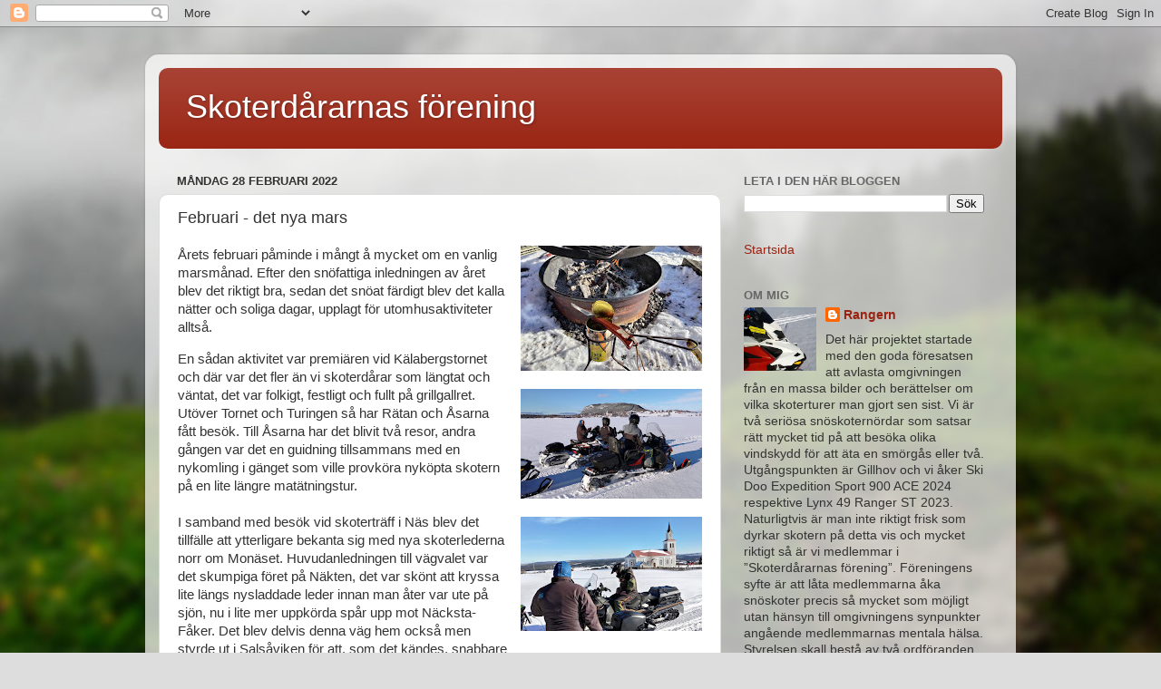

--- FILE ---
content_type: text/html; charset=UTF-8
request_url: https://skoterdararna.blogspot.com/2022/02/februari-2022.html
body_size: 13987
content:
<!DOCTYPE html>
<html class='v2' dir='ltr' lang='sv'>
<head>
<link href='https://www.blogger.com/static/v1/widgets/335934321-css_bundle_v2.css' rel='stylesheet' type='text/css'/>
<meta content='width=1100' name='viewport'/>
<meta content='text/html; charset=UTF-8' http-equiv='Content-Type'/>
<meta content='blogger' name='generator'/>
<link href='https://skoterdararna.blogspot.com/favicon.ico' rel='icon' type='image/x-icon'/>
<link href='http://skoterdararna.blogspot.com/2022/02/februari-2022.html' rel='canonical'/>
<link rel="alternate" type="application/atom+xml" title="Skoterdårarnas förening - Atom" href="https://skoterdararna.blogspot.com/feeds/posts/default" />
<link rel="alternate" type="application/rss+xml" title="Skoterdårarnas förening - RSS" href="https://skoterdararna.blogspot.com/feeds/posts/default?alt=rss" />
<link rel="service.post" type="application/atom+xml" title="Skoterdårarnas förening - Atom" href="https://www.blogger.com/feeds/889537925311135225/posts/default" />

<link rel="alternate" type="application/atom+xml" title="Skoterdårarnas förening - Atom" href="https://skoterdararna.blogspot.com/feeds/8959126962332254555/comments/default" />
<!--Can't find substitution for tag [blog.ieCssRetrofitLinks]-->
<link href='https://blogger.googleusercontent.com/img/a/AVvXsEgplqPFGmuMG4ITn92s9g0PhW-RGaMNYiKY2w6JR7AKFdfgCpJKqNtFavWOh-o5OvixdnJnsjulOmqRbcN95Jm2dFYsuehan71xdkkppZUARkfcIt6Ls91kVNzVeU8dLxJa4lEgMIYlqBYXDeG0O_9aWdl58YOCq0HaVY2vw7-FzgRE7WtDXN6irxx5tQ=w200-h138' rel='image_src'/>
<meta content='http://skoterdararna.blogspot.com/2022/02/februari-2022.html' property='og:url'/>
<meta content='Februari - det nya mars' property='og:title'/>
<meta content='Årets februari påminde i mångt å mycket om en vanlig marsmånad. Efter den snöfattiga inledningen av året blev det riktigt bra, sedan det snö...' property='og:description'/>
<meta content='https://blogger.googleusercontent.com/img/a/AVvXsEgplqPFGmuMG4ITn92s9g0PhW-RGaMNYiKY2w6JR7AKFdfgCpJKqNtFavWOh-o5OvixdnJnsjulOmqRbcN95Jm2dFYsuehan71xdkkppZUARkfcIt6Ls91kVNzVeU8dLxJa4lEgMIYlqBYXDeG0O_9aWdl58YOCq0HaVY2vw7-FzgRE7WtDXN6irxx5tQ=w1200-h630-p-k-no-nu' property='og:image'/>
<title>Skoterdårarnas förening: Februari - det nya mars</title>
<style id='page-skin-1' type='text/css'><!--
/*-----------------------------------------------
Blogger Template Style
Name:     Picture Window
Designer: Blogger
URL:      www.blogger.com
----------------------------------------------- */
/* Content
----------------------------------------------- */
body {
font: normal normal 15px Arial, Tahoma, Helvetica, FreeSans, sans-serif;
color: #333333;
background: #dddddd url(//themes.googleusercontent.com/image?id=1fupio4xM9eVxyr-k5QC5RiCJlYR35r9dXsp63RKsKt64v33poi2MvnjkX_1MULBY8BsT) repeat-x fixed bottom center;
}
html body .region-inner {
min-width: 0;
max-width: 100%;
width: auto;
}
.content-outer {
font-size: 90%;
}
a:link {
text-decoration:none;
color: #992211;
}
a:visited {
text-decoration:none;
color: #771100;
}
a:hover {
text-decoration:underline;
color: #cc4411;
}
.content-outer {
background: transparent url(https://resources.blogblog.com/blogblog/data/1kt/transparent/white80.png) repeat scroll top left;
-moz-border-radius: 15px;
-webkit-border-radius: 15px;
-goog-ms-border-radius: 15px;
border-radius: 15px;
-moz-box-shadow: 0 0 3px rgba(0, 0, 0, .15);
-webkit-box-shadow: 0 0 3px rgba(0, 0, 0, .15);
-goog-ms-box-shadow: 0 0 3px rgba(0, 0, 0, .15);
box-shadow: 0 0 3px rgba(0, 0, 0, .15);
margin: 30px auto;
}
.content-inner {
padding: 15px;
}
/* Header
----------------------------------------------- */
.header-outer {
background: #992211 url(https://resources.blogblog.com/blogblog/data/1kt/transparent/header_gradient_shade.png) repeat-x scroll top left;
_background-image: none;
color: #ffffff;
-moz-border-radius: 10px;
-webkit-border-radius: 10px;
-goog-ms-border-radius: 10px;
border-radius: 10px;
}
.Header img, .Header #header-inner {
-moz-border-radius: 10px;
-webkit-border-radius: 10px;
-goog-ms-border-radius: 10px;
border-radius: 10px;
}
.header-inner .Header .titlewrapper,
.header-inner .Header .descriptionwrapper {
padding-left: 30px;
padding-right: 30px;
}
.Header h1 {
font: normal normal 36px Arial, Tahoma, Helvetica, FreeSans, sans-serif;
text-shadow: 1px 1px 3px rgba(0, 0, 0, 0.3);
}
.Header h1 a {
color: #ffffff;
}
.Header .description {
font-size: 130%;
}
/* Tabs
----------------------------------------------- */
.tabs-inner {
margin: .5em 0 0;
padding: 0;
}
.tabs-inner .section {
margin: 0;
}
.tabs-inner .widget ul {
padding: 0;
background: #f5f5f5 url(https://resources.blogblog.com/blogblog/data/1kt/transparent/tabs_gradient_shade.png) repeat scroll bottom;
-moz-border-radius: 10px;
-webkit-border-radius: 10px;
-goog-ms-border-radius: 10px;
border-radius: 10px;
}
.tabs-inner .widget li {
border: none;
}
.tabs-inner .widget li a {
display: inline-block;
padding: .5em 1em;
margin-right: 0;
color: #992211;
font: normal normal 15px Arial, Tahoma, Helvetica, FreeSans, sans-serif;
-moz-border-radius: 0 0 0 0;
-webkit-border-top-left-radius: 0;
-webkit-border-top-right-radius: 0;
-goog-ms-border-radius: 0 0 0 0;
border-radius: 0 0 0 0;
background: transparent none no-repeat scroll top left;
border-right: 1px solid #cccccc;
}
.tabs-inner .widget li:first-child a {
padding-left: 1.25em;
-moz-border-radius-topleft: 10px;
-moz-border-radius-bottomleft: 10px;
-webkit-border-top-left-radius: 10px;
-webkit-border-bottom-left-radius: 10px;
-goog-ms-border-top-left-radius: 10px;
-goog-ms-border-bottom-left-radius: 10px;
border-top-left-radius: 10px;
border-bottom-left-radius: 10px;
}
.tabs-inner .widget li.selected a,
.tabs-inner .widget li a:hover {
position: relative;
z-index: 1;
background: #ffffff url(https://resources.blogblog.com/blogblog/data/1kt/transparent/tabs_gradient_shade.png) repeat scroll bottom;
color: #000000;
-moz-box-shadow: 0 0 0 rgba(0, 0, 0, .15);
-webkit-box-shadow: 0 0 0 rgba(0, 0, 0, .15);
-goog-ms-box-shadow: 0 0 0 rgba(0, 0, 0, .15);
box-shadow: 0 0 0 rgba(0, 0, 0, .15);
}
/* Headings
----------------------------------------------- */
h2 {
font: bold normal 13px Arial, Tahoma, Helvetica, FreeSans, sans-serif;
text-transform: uppercase;
color: #666666;
margin: .5em 0;
}
/* Main
----------------------------------------------- */
.main-outer {
background: transparent none repeat scroll top center;
-moz-border-radius: 0 0 0 0;
-webkit-border-top-left-radius: 0;
-webkit-border-top-right-radius: 0;
-webkit-border-bottom-left-radius: 0;
-webkit-border-bottom-right-radius: 0;
-goog-ms-border-radius: 0 0 0 0;
border-radius: 0 0 0 0;
-moz-box-shadow: 0 0 0 rgba(0, 0, 0, .15);
-webkit-box-shadow: 0 0 0 rgba(0, 0, 0, .15);
-goog-ms-box-shadow: 0 0 0 rgba(0, 0, 0, .15);
box-shadow: 0 0 0 rgba(0, 0, 0, .15);
}
.main-inner {
padding: 15px 5px 20px;
}
.main-inner .column-center-inner {
padding: 0 0;
}
.main-inner .column-left-inner {
padding-left: 0;
}
.main-inner .column-right-inner {
padding-right: 0;
}
/* Posts
----------------------------------------------- */
h3.post-title {
margin: 0;
font: normal normal 18px Arial, Tahoma, Helvetica, FreeSans, sans-serif;
}
.comments h4 {
margin: 1em 0 0;
font: normal normal 18px Arial, Tahoma, Helvetica, FreeSans, sans-serif;
}
.date-header span {
color: #333333;
}
.post-outer {
background-color: #ffffff;
border: solid 1px #dddddd;
-moz-border-radius: 10px;
-webkit-border-radius: 10px;
border-radius: 10px;
-goog-ms-border-radius: 10px;
padding: 15px 20px;
margin: 0 -20px 20px;
}
.post-body {
line-height: 1.4;
font-size: 110%;
position: relative;
}
.post-header {
margin: 0 0 1.5em;
color: #999999;
line-height: 1.6;
}
.post-footer {
margin: .5em 0 0;
color: #999999;
line-height: 1.6;
}
#blog-pager {
font-size: 140%
}
#comments .comment-author {
padding-top: 1.5em;
border-top: dashed 1px #ccc;
border-top: dashed 1px rgba(128, 128, 128, .5);
background-position: 0 1.5em;
}
#comments .comment-author:first-child {
padding-top: 0;
border-top: none;
}
.avatar-image-container {
margin: .2em 0 0;
}
/* Comments
----------------------------------------------- */
.comments .comments-content .icon.blog-author {
background-repeat: no-repeat;
background-image: url([data-uri]);
}
.comments .comments-content .loadmore a {
border-top: 1px solid #cc4411;
border-bottom: 1px solid #cc4411;
}
.comments .continue {
border-top: 2px solid #cc4411;
}
/* Widgets
----------------------------------------------- */
.widget ul, .widget #ArchiveList ul.flat {
padding: 0;
list-style: none;
}
.widget ul li, .widget #ArchiveList ul.flat li {
border-top: dashed 1px #ccc;
border-top: dashed 1px rgba(128, 128, 128, .5);
}
.widget ul li:first-child, .widget #ArchiveList ul.flat li:first-child {
border-top: none;
}
.widget .post-body ul {
list-style: disc;
}
.widget .post-body ul li {
border: none;
}
/* Footer
----------------------------------------------- */
.footer-outer {
color:#eeeeee;
background: transparent url(https://resources.blogblog.com/blogblog/data/1kt/transparent/black50.png) repeat scroll top left;
-moz-border-radius: 10px 10px 10px 10px;
-webkit-border-top-left-radius: 10px;
-webkit-border-top-right-radius: 10px;
-webkit-border-bottom-left-radius: 10px;
-webkit-border-bottom-right-radius: 10px;
-goog-ms-border-radius: 10px 10px 10px 10px;
border-radius: 10px 10px 10px 10px;
-moz-box-shadow: 0 0 0 rgba(0, 0, 0, .15);
-webkit-box-shadow: 0 0 0 rgba(0, 0, 0, .15);
-goog-ms-box-shadow: 0 0 0 rgba(0, 0, 0, .15);
box-shadow: 0 0 0 rgba(0, 0, 0, .15);
}
.footer-inner {
padding: 10px 5px 20px;
}
.footer-outer a {
color: #ffffdd;
}
.footer-outer a:visited {
color: #cccc99;
}
.footer-outer a:hover {
color: #ffffff;
}
.footer-outer .widget h2 {
color: #bbbbbb;
}
/* Mobile
----------------------------------------------- */
html body.mobile {
height: auto;
}
html body.mobile {
min-height: 480px;
background-size: 100% auto;
}
.mobile .body-fauxcolumn-outer {
background: transparent none repeat scroll top left;
}
html .mobile .mobile-date-outer, html .mobile .blog-pager {
border-bottom: none;
background: transparent none repeat scroll top center;
margin-bottom: 10px;
}
.mobile .date-outer {
background: transparent none repeat scroll top center;
}
.mobile .header-outer, .mobile .main-outer,
.mobile .post-outer, .mobile .footer-outer {
-moz-border-radius: 0;
-webkit-border-radius: 0;
-goog-ms-border-radius: 0;
border-radius: 0;
}
.mobile .content-outer,
.mobile .main-outer,
.mobile .post-outer {
background: inherit;
border: none;
}
.mobile .content-outer {
font-size: 100%;
}
.mobile-link-button {
background-color: #992211;
}
.mobile-link-button a:link, .mobile-link-button a:visited {
color: #ffffff;
}
.mobile-index-contents {
color: #333333;
}
.mobile .tabs-inner .PageList .widget-content {
background: #ffffff url(https://resources.blogblog.com/blogblog/data/1kt/transparent/tabs_gradient_shade.png) repeat scroll bottom;
color: #000000;
}
.mobile .tabs-inner .PageList .widget-content .pagelist-arrow {
border-left: 1px solid #cccccc;
}

--></style>
<style id='template-skin-1' type='text/css'><!--
body {
min-width: 960px;
}
.content-outer, .content-fauxcolumn-outer, .region-inner {
min-width: 960px;
max-width: 960px;
_width: 960px;
}
.main-inner .columns {
padding-left: 0;
padding-right: 310px;
}
.main-inner .fauxcolumn-center-outer {
left: 0;
right: 310px;
/* IE6 does not respect left and right together */
_width: expression(this.parentNode.offsetWidth -
parseInt("0") -
parseInt("310px") + 'px');
}
.main-inner .fauxcolumn-left-outer {
width: 0;
}
.main-inner .fauxcolumn-right-outer {
width: 310px;
}
.main-inner .column-left-outer {
width: 0;
right: 100%;
margin-left: -0;
}
.main-inner .column-right-outer {
width: 310px;
margin-right: -310px;
}
#layout {
min-width: 0;
}
#layout .content-outer {
min-width: 0;
width: 800px;
}
#layout .region-inner {
min-width: 0;
width: auto;
}
body#layout div.add_widget {
padding: 8px;
}
body#layout div.add_widget a {
margin-left: 32px;
}
--></style>
<style>
    body {background-image:url(\/\/themes.googleusercontent.com\/image?id=1fupio4xM9eVxyr-k5QC5RiCJlYR35r9dXsp63RKsKt64v33poi2MvnjkX_1MULBY8BsT);}
    
@media (max-width: 200px) { body {background-image:url(\/\/themes.googleusercontent.com\/image?id=1fupio4xM9eVxyr-k5QC5RiCJlYR35r9dXsp63RKsKt64v33poi2MvnjkX_1MULBY8BsT&options=w200);}}
@media (max-width: 400px) and (min-width: 201px) { body {background-image:url(\/\/themes.googleusercontent.com\/image?id=1fupio4xM9eVxyr-k5QC5RiCJlYR35r9dXsp63RKsKt64v33poi2MvnjkX_1MULBY8BsT&options=w400);}}
@media (max-width: 800px) and (min-width: 401px) { body {background-image:url(\/\/themes.googleusercontent.com\/image?id=1fupio4xM9eVxyr-k5QC5RiCJlYR35r9dXsp63RKsKt64v33poi2MvnjkX_1MULBY8BsT&options=w800);}}
@media (max-width: 1200px) and (min-width: 801px) { body {background-image:url(\/\/themes.googleusercontent.com\/image?id=1fupio4xM9eVxyr-k5QC5RiCJlYR35r9dXsp63RKsKt64v33poi2MvnjkX_1MULBY8BsT&options=w1200);}}
/* Last tag covers anything over one higher than the previous max-size cap. */
@media (min-width: 1201px) { body {background-image:url(\/\/themes.googleusercontent.com\/image?id=1fupio4xM9eVxyr-k5QC5RiCJlYR35r9dXsp63RKsKt64v33poi2MvnjkX_1MULBY8BsT&options=w1600);}}
  </style>
<link href='https://www.blogger.com/dyn-css/authorization.css?targetBlogID=889537925311135225&amp;zx=132e499d-64f1-4294-9463-ce28281be242' media='none' onload='if(media!=&#39;all&#39;)media=&#39;all&#39;' rel='stylesheet'/><noscript><link href='https://www.blogger.com/dyn-css/authorization.css?targetBlogID=889537925311135225&amp;zx=132e499d-64f1-4294-9463-ce28281be242' rel='stylesheet'/></noscript>
<meta name='google-adsense-platform-account' content='ca-host-pub-1556223355139109'/>
<meta name='google-adsense-platform-domain' content='blogspot.com'/>

<!-- data-ad-client=ca-pub-2122037908196389 -->

</head>
<body class='loading variant-shade'>
<div class='navbar section' id='navbar' name='Navbar'><div class='widget Navbar' data-version='1' id='Navbar1'><script type="text/javascript">
    function setAttributeOnload(object, attribute, val) {
      if(window.addEventListener) {
        window.addEventListener('load',
          function(){ object[attribute] = val; }, false);
      } else {
        window.attachEvent('onload', function(){ object[attribute] = val; });
      }
    }
  </script>
<div id="navbar-iframe-container"></div>
<script type="text/javascript" src="https://apis.google.com/js/platform.js"></script>
<script type="text/javascript">
      gapi.load("gapi.iframes:gapi.iframes.style.bubble", function() {
        if (gapi.iframes && gapi.iframes.getContext) {
          gapi.iframes.getContext().openChild({
              url: 'https://www.blogger.com/navbar/889537925311135225?po\x3d8959126962332254555\x26origin\x3dhttps://skoterdararna.blogspot.com',
              where: document.getElementById("navbar-iframe-container"),
              id: "navbar-iframe"
          });
        }
      });
    </script><script type="text/javascript">
(function() {
var script = document.createElement('script');
script.type = 'text/javascript';
script.src = '//pagead2.googlesyndication.com/pagead/js/google_top_exp.js';
var head = document.getElementsByTagName('head')[0];
if (head) {
head.appendChild(script);
}})();
</script>
</div></div>
<div class='body-fauxcolumns'>
<div class='fauxcolumn-outer body-fauxcolumn-outer'>
<div class='cap-top'>
<div class='cap-left'></div>
<div class='cap-right'></div>
</div>
<div class='fauxborder-left'>
<div class='fauxborder-right'></div>
<div class='fauxcolumn-inner'>
</div>
</div>
<div class='cap-bottom'>
<div class='cap-left'></div>
<div class='cap-right'></div>
</div>
</div>
</div>
<div class='content'>
<div class='content-fauxcolumns'>
<div class='fauxcolumn-outer content-fauxcolumn-outer'>
<div class='cap-top'>
<div class='cap-left'></div>
<div class='cap-right'></div>
</div>
<div class='fauxborder-left'>
<div class='fauxborder-right'></div>
<div class='fauxcolumn-inner'>
</div>
</div>
<div class='cap-bottom'>
<div class='cap-left'></div>
<div class='cap-right'></div>
</div>
</div>
</div>
<div class='content-outer'>
<div class='content-cap-top cap-top'>
<div class='cap-left'></div>
<div class='cap-right'></div>
</div>
<div class='fauxborder-left content-fauxborder-left'>
<div class='fauxborder-right content-fauxborder-right'></div>
<div class='content-inner'>
<header>
<div class='header-outer'>
<div class='header-cap-top cap-top'>
<div class='cap-left'></div>
<div class='cap-right'></div>
</div>
<div class='fauxborder-left header-fauxborder-left'>
<div class='fauxborder-right header-fauxborder-right'></div>
<div class='region-inner header-inner'>
<div class='header section' id='header' name='Rubrik'><div class='widget Header' data-version='1' id='Header1'>
<div id='header-inner'>
<div class='titlewrapper'>
<h1 class='title'>
<a href='https://skoterdararna.blogspot.com/'>
Skoterdårarnas förening
</a>
</h1>
</div>
<div class='descriptionwrapper'>
<p class='description'><span>
</span></p>
</div>
</div>
</div></div>
</div>
</div>
<div class='header-cap-bottom cap-bottom'>
<div class='cap-left'></div>
<div class='cap-right'></div>
</div>
</div>
</header>
<div class='tabs-outer'>
<div class='tabs-cap-top cap-top'>
<div class='cap-left'></div>
<div class='cap-right'></div>
</div>
<div class='fauxborder-left tabs-fauxborder-left'>
<div class='fauxborder-right tabs-fauxborder-right'></div>
<div class='region-inner tabs-inner'>
<div class='tabs no-items section' id='crosscol' name='Alla kolumner'></div>
<div class='tabs no-items section' id='crosscol-overflow' name='Cross-Column 2'></div>
</div>
</div>
<div class='tabs-cap-bottom cap-bottom'>
<div class='cap-left'></div>
<div class='cap-right'></div>
</div>
</div>
<div class='main-outer'>
<div class='main-cap-top cap-top'>
<div class='cap-left'></div>
<div class='cap-right'></div>
</div>
<div class='fauxborder-left main-fauxborder-left'>
<div class='fauxborder-right main-fauxborder-right'></div>
<div class='region-inner main-inner'>
<div class='columns fauxcolumns'>
<div class='fauxcolumn-outer fauxcolumn-center-outer'>
<div class='cap-top'>
<div class='cap-left'></div>
<div class='cap-right'></div>
</div>
<div class='fauxborder-left'>
<div class='fauxborder-right'></div>
<div class='fauxcolumn-inner'>
</div>
</div>
<div class='cap-bottom'>
<div class='cap-left'></div>
<div class='cap-right'></div>
</div>
</div>
<div class='fauxcolumn-outer fauxcolumn-left-outer'>
<div class='cap-top'>
<div class='cap-left'></div>
<div class='cap-right'></div>
</div>
<div class='fauxborder-left'>
<div class='fauxborder-right'></div>
<div class='fauxcolumn-inner'>
</div>
</div>
<div class='cap-bottom'>
<div class='cap-left'></div>
<div class='cap-right'></div>
</div>
</div>
<div class='fauxcolumn-outer fauxcolumn-right-outer'>
<div class='cap-top'>
<div class='cap-left'></div>
<div class='cap-right'></div>
</div>
<div class='fauxborder-left'>
<div class='fauxborder-right'></div>
<div class='fauxcolumn-inner'>
</div>
</div>
<div class='cap-bottom'>
<div class='cap-left'></div>
<div class='cap-right'></div>
</div>
</div>
<!-- corrects IE6 width calculation -->
<div class='columns-inner'>
<div class='column-center-outer'>
<div class='column-center-inner'>
<div class='main section' id='main' name='Huvudsektion'><div class='widget Blog' data-version='1' id='Blog1'>
<div class='blog-posts hfeed'>

          <div class="date-outer">
        
<h2 class='date-header'><span>måndag 28 februari 2022</span></h2>

          <div class="date-posts">
        
<div class='post-outer'>
<div class='post hentry uncustomized-post-template' itemprop='blogPost' itemscope='itemscope' itemtype='http://schema.org/BlogPosting'>
<meta content='https://blogger.googleusercontent.com/img/a/AVvXsEgplqPFGmuMG4ITn92s9g0PhW-RGaMNYiKY2w6JR7AKFdfgCpJKqNtFavWOh-o5OvixdnJnsjulOmqRbcN95Jm2dFYsuehan71xdkkppZUARkfcIt6Ls91kVNzVeU8dLxJa4lEgMIYlqBYXDeG0O_9aWdl58YOCq0HaVY2vw7-FzgRE7WtDXN6irxx5tQ=w200-h138' itemprop='image_url'/>
<meta content='889537925311135225' itemprop='blogId'/>
<meta content='8959126962332254555' itemprop='postId'/>
<a name='8959126962332254555'></a>
<h3 class='post-title entry-title' itemprop='name'>
Februari - det nya mars
</h3>
<div class='post-header'>
<div class='post-header-line-1'></div>
</div>
<div class='post-body entry-content' id='post-body-8959126962332254555' itemprop='description articleBody'>
<div class="separator"><a href="https://blogger.googleusercontent.com/img/a/AVvXsEgplqPFGmuMG4ITn92s9g0PhW-RGaMNYiKY2w6JR7AKFdfgCpJKqNtFavWOh-o5OvixdnJnsjulOmqRbcN95Jm2dFYsuehan71xdkkppZUARkfcIt6Ls91kVNzVeU8dLxJa4lEgMIYlqBYXDeG0O_9aWdl58YOCq0HaVY2vw7-FzgRE7WtDXN6irxx5tQ=s1200" imageanchor="1" style="clear: right; display: inline !important; float: right; margin-bottom: 1em; margin-left: 1em; text-align: center;"><img border="0" data-original-height="829" data-original-width="1200" height="138" src="https://blogger.googleusercontent.com/img/a/AVvXsEgplqPFGmuMG4ITn92s9g0PhW-RGaMNYiKY2w6JR7AKFdfgCpJKqNtFavWOh-o5OvixdnJnsjulOmqRbcN95Jm2dFYsuehan71xdkkppZUARkfcIt6Ls91kVNzVeU8dLxJa4lEgMIYlqBYXDeG0O_9aWdl58YOCq0HaVY2vw7-FzgRE7WtDXN6irxx5tQ=w200-h138" width="200" /></a></div><div class="separator"><a href="https://blogger.googleusercontent.com/img/a/AVvXsEiXx8nvL7sAA9OwizMVFTkMLYQofOXrm-P5LQf2LewblJB4ZUwxmbgHCRYCHEI5Umrz1xPj-lRJvnAV2FfAhjgzcqdpk-ceaMCc72jdyiU9XN0_BDBbysnsAn3n9zR2cXaip35OdAkO3sZ2H784bWxPX5bJy2YEx68xovb_FKZRBNZmNuc40suvEFG9Rw=s1200" imageanchor="1" style="clear: right; float: right; margin-bottom: 1em; margin-left: 1em; text-align: center;"><img border="0" data-original-height="728" data-original-width="1200" height="121" src="https://blogger.googleusercontent.com/img/a/AVvXsEiXx8nvL7sAA9OwizMVFTkMLYQofOXrm-P5LQf2LewblJB4ZUwxmbgHCRYCHEI5Umrz1xPj-lRJvnAV2FfAhjgzcqdpk-ceaMCc72jdyiU9XN0_BDBbysnsAn3n9zR2cXaip35OdAkO3sZ2H784bWxPX5bJy2YEx68xovb_FKZRBNZmNuc40suvEFG9Rw=w200-h121" width="200" /></a></div><p></p>Årets februari påminde i mångt å mycket om en vanlig marsmånad. Efter den snöfattiga inledningen av året blev det riktigt bra, sedan det snöat färdigt blev det kalla nätter och soliga dagar, upplagt för utomhusaktiviteter alltså.<p></p><p></p>En sådan aktivitet var premiären vid Kälabergstornet och där var det fler än vi skoterdårar som längtat och väntat, det var folkigt, festligt och fullt på grillgallret.<div><a href="https://blogger.googleusercontent.com/img/a/AVvXsEihy9KzBfoEZykQOvCyEXrnBAA3PU6MG4GRYFbIfW6r5mokChC8A3L2kCjrZJK9vHgZqO-r26iRikkGnRwuXjuBXbmcBaiaELob9wqKfFIQazFeCMc3dMEBgp83Kx6ie3A5iGLIzr8knHwgg4Dnwi87nZqUShTTE_dA5vZ4KF8hyuGFwtJxPN01-32ApA=s1200" imageanchor="1" style="clear: right; display: inline !important; float: right; margin-bottom: 1em; margin-left: 1em; text-align: center;"><img border="0" data-original-height="757" data-original-width="1200" height="126" src="https://blogger.googleusercontent.com/img/a/AVvXsEihy9KzBfoEZykQOvCyEXrnBAA3PU6MG4GRYFbIfW6r5mokChC8A3L2kCjrZJK9vHgZqO-r26iRikkGnRwuXjuBXbmcBaiaELob9wqKfFIQazFeCMc3dMEBgp83Kx6ie3A5iGLIzr8knHwgg4Dnwi87nZqUShTTE_dA5vZ4KF8hyuGFwtJxPN01-32ApA=w200-h126" width="200" /></a><div>Utöver Tornet och Turingen så har Rätan och Åsarna fått besök. Till Åsarna har det blivit två resor, andra gången var det en guidning tillsammans med en nykomling i gänget som ville provköra nyköpta skotern på en lite längre matätningstur.</div><div><br /></div><div>I samband med besök vid skoterträff i Näs blev det tillfälle att ytterligare bekanta sig med nya skoterlederna norr om Monäset. Huvudanledningen till vägvalet var det skumpiga föret på Näkten, det var skönt att kryssa lite längs nysladdade leder innan man åter var ute på sjön, nu i lite mer uppkörda spår upp mot Näcksta-Fåker. Det blev delvis denna väg hem också men styrde ut i Salsåviken för att, som det kändes, snabbare komma på "rätt" sida av Monäset för att kunna välja Dödre eller Sandnäset. Det blev Sandnäset.</div><div><br /></div><div>Spontant intryck från nya lederna är att det saknas&nbsp;skyltning vid de vägval som finns, med en tuschpenna och några brädlappar får man enkelt provisoriska handskrivna skyltar som skulle underlätta för vilsna skoterdårar.&nbsp;</div><div>Skyltning är förvisso ett problem lite varstans men kanske extra viktigt i ett nytt område utan riktigt kartstöd. Leden i övrigt är helt okej, just i dessa dagar pågick skogsavverkning och arbete på själva leden som stökar till det. Tror att när detta projekt är färdigt, och anslutande leder (mot tex Skucku) är på plats, kan det bli möjligt att åka skoter från Svenstavik till Fåker utan längre sjökörningar. Ett alternativ vid dåligt väglag på sjön.</div><div><div class="separator" style="clear: both; text-align: center;"><a href="https://blogger.googleusercontent.com/img/a/AVvXsEhYltHYG8fjiy_VgkY8mcsY0_KTaJnri-yXmRjiWTt-_EhCdswFfd6aDGCQZTinOnVZGlwLfBp6F8XSnPVq6LqSmeY7cb8amTIdL_DEM5WzBDYAqKK-ppiy_aiIthBRLHRgSgNKaevo1fP35g6_gBhk7u0hep_NVlywj0JRFx9dcyFL8oBV1wCK1loB4A=s1200" imageanchor="1" style="clear: right; float: right; margin-bottom: 1em; margin-left: 1em;"><img border="0" data-original-height="625" data-original-width="1200" height="104" src="https://blogger.googleusercontent.com/img/a/AVvXsEhYltHYG8fjiy_VgkY8mcsY0_KTaJnri-yXmRjiWTt-_EhCdswFfd6aDGCQZTinOnVZGlwLfBp6F8XSnPVq6LqSmeY7cb8amTIdL_DEM5WzBDYAqKK-ppiy_aiIthBRLHRgSgNKaevo1fP35g6_gBhk7u0hep_NVlywj0JRFx9dcyFL8oBV1wCK1loB4A=w200-h104" width="200" /></a></div><br /></div><div>Hur var det vid skoterträffen då? Jo tack, det blev kolbulle. När tillfälle ges och kön inte är alltför lång brukar det bli det valet framför hamburgare. Träffade på en bekantas bekant som var ute och luftade nyligen inköpta skotern, Det som imponerade mest var den rejäla förvaringslådan med plats för en liten reservskoter, eller nästan i alla fall.</div><div><div><p></p><p><br /></p></div></div></div>
<div style='clear: both;'></div>
</div>
<div class='post-footer'>
<div class='post-footer-line post-footer-line-1'>
<span class='post-author vcard'>
</span>
<span class='post-timestamp'>
kl.
<meta content='http://skoterdararna.blogspot.com/2022/02/februari-2022.html' itemprop='url'/>
<a class='timestamp-link' href='https://skoterdararna.blogspot.com/2022/02/februari-2022.html' rel='bookmark' title='permanent link'><abbr class='published' itemprop='datePublished' title='2022-02-28T22:46:00+01:00'>februari 28, 2022</abbr></a>
</span>
<span class='post-comment-link'>
</span>
<span class='post-icons'>
<span class='item-action'>
<a href='https://www.blogger.com/email-post/889537925311135225/8959126962332254555' title='Skicka inlägg'>
<img alt='' class='icon-action' height='13' src='https://resources.blogblog.com/img/icon18_email.gif' width='18'/>
</a>
</span>
<span class='item-control blog-admin pid-2630469'>
<a href='https://www.blogger.com/post-edit.g?blogID=889537925311135225&postID=8959126962332254555&from=pencil' title='Redigera inlägg'>
<img alt='' class='icon-action' height='18' src='https://resources.blogblog.com/img/icon18_edit_allbkg.gif' width='18'/>
</a>
</span>
</span>
<div class='post-share-buttons goog-inline-block'>
<a class='goog-inline-block share-button sb-email' href='https://www.blogger.com/share-post.g?blogID=889537925311135225&postID=8959126962332254555&target=email' target='_blank' title='Skicka med e-post'><span class='share-button-link-text'>Skicka med e-post</span></a><a class='goog-inline-block share-button sb-blog' href='https://www.blogger.com/share-post.g?blogID=889537925311135225&postID=8959126962332254555&target=blog' onclick='window.open(this.href, "_blank", "height=270,width=475"); return false;' target='_blank' title='BlogThis!'><span class='share-button-link-text'>BlogThis!</span></a><a class='goog-inline-block share-button sb-twitter' href='https://www.blogger.com/share-post.g?blogID=889537925311135225&postID=8959126962332254555&target=twitter' target='_blank' title='Dela på X'><span class='share-button-link-text'>Dela på X</span></a><a class='goog-inline-block share-button sb-facebook' href='https://www.blogger.com/share-post.g?blogID=889537925311135225&postID=8959126962332254555&target=facebook' onclick='window.open(this.href, "_blank", "height=430,width=640"); return false;' target='_blank' title='Dela på Facebook'><span class='share-button-link-text'>Dela på Facebook</span></a><a class='goog-inline-block share-button sb-pinterest' href='https://www.blogger.com/share-post.g?blogID=889537925311135225&postID=8959126962332254555&target=pinterest' target='_blank' title='Dela på Pinterest'><span class='share-button-link-text'>Dela på Pinterest</span></a>
</div>
</div>
<div class='post-footer-line post-footer-line-2'>
<span class='post-labels'>
</span>
</div>
<div class='post-footer-line post-footer-line-3'>
<span class='post-location'>
</span>
</div>
</div>
</div>
<div class='comments' id='comments'>
<a name='comments'></a>
<h4>Inga kommentarer:</h4>
<div id='Blog1_comments-block-wrapper'>
<dl class='avatar-comment-indent' id='comments-block'>
</dl>
</div>
<p class='comment-footer'>
<div class='comment-form'>
<a name='comment-form'></a>
<h4 id='comment-post-message'>Skicka en kommentar</h4>
<p>
</p>
<a href='https://www.blogger.com/comment/frame/889537925311135225?po=8959126962332254555&hl=sv&saa=85391&origin=https://skoterdararna.blogspot.com' id='comment-editor-src'></a>
<iframe allowtransparency='true' class='blogger-iframe-colorize blogger-comment-from-post' frameborder='0' height='410px' id='comment-editor' name='comment-editor' src='' width='100%'></iframe>
<script src='https://www.blogger.com/static/v1/jsbin/2830521187-comment_from_post_iframe.js' type='text/javascript'></script>
<script type='text/javascript'>
      BLOG_CMT_createIframe('https://www.blogger.com/rpc_relay.html');
    </script>
</div>
</p>
</div>
</div>

        </div></div>
      
</div>
<div class='blog-pager' id='blog-pager'>
<span id='blog-pager-newer-link'>
<a class='blog-pager-newer-link' href='https://skoterdararna.blogspot.com/2022/03/ikapp.html' id='Blog1_blog-pager-newer-link' title='Senaste inlägg'>Senaste inlägg</a>
</span>
<span id='blog-pager-older-link'>
<a class='blog-pager-older-link' href='https://skoterdararna.blogspot.com/2022/02/trogstartad.html' id='Blog1_blog-pager-older-link' title='Äldre inlägg'>Äldre inlägg</a>
</span>
<a class='home-link' href='https://skoterdararna.blogspot.com/'>Startsida</a>
</div>
<div class='clear'></div>
<div class='post-feeds'>
<div class='feed-links'>
Prenumerera på:
<a class='feed-link' href='https://skoterdararna.blogspot.com/feeds/8959126962332254555/comments/default' target='_blank' type='application/atom+xml'>Kommentarer till inlägget (Atom)</a>
</div>
</div>
</div><div class='widget FeaturedPost' data-version='1' id='FeaturedPost1'>
<div class='post-summary'>
<h3><a href='https://skoterdararna.blogspot.com/2025/03/skitvinter.html'>Skitvinter</a></h3>
<p>
&#160;Det sket sig med vintern! Seg i starten och aldrig nån riktig fart. Så kan man väl sammanfatta vintern 2025, för nu är den slut och då är d...
</p>
</div>
<style type='text/css'>
    .image {
      width: 100%;
    }
  </style>
<div class='clear'></div>
</div><div class='widget PopularPosts' data-version='1' id='PopularPosts1'>
<div class='widget-content popular-posts'>
<ul>
<li>
<div class='item-content'>
<div class='item-thumbnail'>
<a href='https://skoterdararna.blogspot.com/2012/02/kalabergstornet.html' target='_blank'>
<img alt='' border='0' src='https://blogger.googleusercontent.com/img/b/R29vZ2xl/AVvXsEjzhnWeKcog7resSQxQuA7mMKek8eDVnRModvgFGKs4OiZF-VSM8EQgRlvw27WuuLCNB4pE28e2-jrwInWHBRzyKH99TPCC_qpm7-M202r05tQoEBDp5ZDiJSneiPoEOQwsEi6Hc8P7mpPK/w72-h72-p-k-no-nu/IMG_2331.JPG'/>
</a>
</div>
<div class='item-title'><a href='https://skoterdararna.blogspot.com/2012/02/kalabergstornet.html'>Kälabergstornet</a></div>
<div class='item-snippet'>Det dök upp en del frågor om vägval för att besöka Kälabergstornet eller &quot;Hamburgertornet&quot;. Jag tror att det är fler som funderar ...</div>
</div>
<div style='clear: both;'></div>
</li>
<li>
<div class='item-content'>
<div class='item-title'><a href='https://skoterdararna.blogspot.com/2025/03/skitvinter.html'>Skitvinter</a></div>
<div class='item-snippet'>&#160;Det sket sig med vintern! Seg i starten och aldrig nån riktig fart. Så kan man väl sammanfatta vintern 2025, för nu är den slut och då är d...</div>
</div>
<div style='clear: both;'></div>
</li>
<li>
<div class='item-content'>
<div class='item-thumbnail'>
<a href='https://skoterdararna.blogspot.com/2011/01/skoterakare-kor-aldrig-fast.html' target='_blank'>
<img alt='' border='0' src='https://blogger.googleusercontent.com/img/b/R29vZ2xl/AVvXsEgulMigIQYDxx6Jms3hsVbFZDlSORiemlYJql4oBYOKn_7I2eAkvnw20MSl5Na1EvH8aODrMqF1CTXc_E7lH5If_irX1NwUEq-DQjOfKBAXJOPGiF0klOL1DUtLVJqndvXTagvgCRre-aZY/w72-h72-p-k-no-nu/IMG_0562.JPG'/>
</a>
</div>
<div class='item-title'><a href='https://skoterdararna.blogspot.com/2011/01/skoterakare-kor-aldrig-fast.html'>Skoteråkare kör aldrig fast</a></div>
<div class='item-snippet'>Det är skoterförarna som kör fast och den förare som nekar till att ha kört fast håller nog fingrarna i kors när det uttalandet görs.  Jag t...</div>
</div>
<div style='clear: both;'></div>
</li>
</ul>
<div class='clear'></div>
</div>
</div></div>
</div>
</div>
<div class='column-left-outer'>
<div class='column-left-inner'>
<aside>
</aside>
</div>
</div>
<div class='column-right-outer'>
<div class='column-right-inner'>
<aside>
<div class='sidebar section' id='sidebar-right-1'><div class='widget BlogSearch' data-version='1' id='BlogSearch1'>
<h2 class='title'>Leta i den här bloggen</h2>
<div class='widget-content'>
<div id='BlogSearch1_form'>
<form action='https://skoterdararna.blogspot.com/search' class='gsc-search-box' target='_top'>
<table cellpadding='0' cellspacing='0' class='gsc-search-box'>
<tbody>
<tr>
<td class='gsc-input'>
<input autocomplete='off' class='gsc-input' name='q' size='10' title='search' type='text' value=''/>
</td>
<td class='gsc-search-button'>
<input class='gsc-search-button' title='search' type='submit' value='Sök'/>
</td>
</tr>
</tbody>
</table>
</form>
</div>
</div>
<div class='clear'></div>
</div><div class='widget PageList' data-version='1' id='PageList1'>
<div class='widget-content'>
<ul>
<li>
<a href='https://skoterdararna.blogspot.com/'>Startsida</a>
</li>
</ul>
<div class='clear'></div>
</div>
</div>
<div class='widget Profile' data-version='1' id='Profile1'>
<h2>Om mig</h2>
<div class='widget-content'>
<a href='https://www.blogger.com/profile/11474964272992886090'><img alt='Mitt foto' class='profile-img' height='70' src='//blogger.googleusercontent.com/img/b/R29vZ2xl/AVvXsEgCfbkx-qvR8JKVHGM6-uG9EHc30v7AFXtyX5cJ_ndZT4e9V_rx_BZNtX8j8R4uIj7n59OFc4_v5gywEOUXvItWAXk5j_cHT2OscbgEfPKD3wQUcRD7-WHutCKxqu2caQ8/s130/20130317_100745.jpg' width='80'/></a>
<dl class='profile-datablock'>
<dt class='profile-data'>
<a class='profile-name-link g-profile' href='https://www.blogger.com/profile/11474964272992886090' rel='author' style='background-image: url(//www.blogger.com/img/logo-16.png);'>
Rangern
</a>
</dt>
<dd class='profile-textblock'>Det här projektet startade med den goda föresatsen att avlasta omgivningen från en massa bilder och berättelser om vilka skoterturer man gjort sen sist. 
Vi är två seriösa snöskoternördar som satsar rätt mycket tid på att besöka olika vindskydd för att äta en smörgås eller två. Utgångspunkten är Gillhov och vi åker Ski Doo Expedition Sport 900 ACE 2024 respektive Lynx 49 Ranger ST 2023. 
Naturligtvis är man inte riktigt frisk som dyrkar skotern på detta vis och mycket riktigt så är vi medlemmar i  &#8221;Skoterdårarnas förening&#8221;.
Föreningens syfte är att låta medlemmarna åka snöskoter precis så mycket som möjligt utan hänsyn till omgivningens synpunkter angående medlemmarnas mentala hälsa.
Styrelsen skall bestå av två ordföranden, kassörer och en eller två generalsekreterare.
Ordf. ansvarar för att kalla till möte samt lämna förslag till dagordning. 
Kassörerna tankar själva var sin skoter och ser till att reskassa finns även till den som har glömt sina pengar hemma. Generalsekreteraren ansvarar för protokollsanteckningar i denna blogg. Registrering av spår och rutter med diverse GPS-manicker är sekreterarnas ansvar.
Styrelsen är beslutför när minst en medlem är närvarande.</dd>
</dl>
<a class='profile-link' href='https://www.blogger.com/profile/11474964272992886090' rel='author'>Visa hela min profil</a>
<div class='clear'></div>
</div>
</div><div class='widget BlogArchive' data-version='1' id='BlogArchive1'>
<h2>Bloggarkiv</h2>
<div class='widget-content'>
<div id='ArchiveList'>
<div id='BlogArchive1_ArchiveList'>
<ul class='flat'>
<li class='archivedate'>
<a href='https://skoterdararna.blogspot.com/2025/03/'>mars 2025</a> (1)
      </li>
<li class='archivedate'>
<a href='https://skoterdararna.blogspot.com/2025/02/'>februari 2025</a> (1)
      </li>
<li class='archivedate'>
<a href='https://skoterdararna.blogspot.com/2025/01/'>januari 2025</a> (1)
      </li>
<li class='archivedate'>
<a href='https://skoterdararna.blogspot.com/2024/12/'>december 2024</a> (1)
      </li>
<li class='archivedate'>
<a href='https://skoterdararna.blogspot.com/2024/03/'>mars 2024</a> (1)
      </li>
<li class='archivedate'>
<a href='https://skoterdararna.blogspot.com/2023/12/'>december 2023</a> (1)
      </li>
<li class='archivedate'>
<a href='https://skoterdararna.blogspot.com/2023/10/'>oktober 2023</a> (1)
      </li>
<li class='archivedate'>
<a href='https://skoterdararna.blogspot.com/2023/04/'>april 2023</a> (1)
      </li>
<li class='archivedate'>
<a href='https://skoterdararna.blogspot.com/2022/04/'>april 2022</a> (1)
      </li>
<li class='archivedate'>
<a href='https://skoterdararna.blogspot.com/2022/03/'>mars 2022</a> (1)
      </li>
<li class='archivedate'>
<a href='https://skoterdararna.blogspot.com/2022/02/'>februari 2022</a> (2)
      </li>
<li class='archivedate'>
<a href='https://skoterdararna.blogspot.com/2021/03/'>mars 2021</a> (2)
      </li>
<li class='archivedate'>
<a href='https://skoterdararna.blogspot.com/2021/02/'>februari 2021</a> (1)
      </li>
<li class='archivedate'>
<a href='https://skoterdararna.blogspot.com/2021/01/'>januari 2021</a> (3)
      </li>
<li class='archivedate'>
<a href='https://skoterdararna.blogspot.com/2020/12/'>december 2020</a> (1)
      </li>
<li class='archivedate'>
<a href='https://skoterdararna.blogspot.com/2020/11/'>november 2020</a> (1)
      </li>
<li class='archivedate'>
<a href='https://skoterdararna.blogspot.com/2020/04/'>april 2020</a> (1)
      </li>
<li class='archivedate'>
<a href='https://skoterdararna.blogspot.com/2020/03/'>mars 2020</a> (3)
      </li>
<li class='archivedate'>
<a href='https://skoterdararna.blogspot.com/2020/02/'>februari 2020</a> (1)
      </li>
<li class='archivedate'>
<a href='https://skoterdararna.blogspot.com/2020/01/'>januari 2020</a> (1)
      </li>
<li class='archivedate'>
<a href='https://skoterdararna.blogspot.com/2019/12/'>december 2019</a> (1)
      </li>
<li class='archivedate'>
<a href='https://skoterdararna.blogspot.com/2019/04/'>april 2019</a> (1)
      </li>
<li class='archivedate'>
<a href='https://skoterdararna.blogspot.com/2019/02/'>februari 2019</a> (1)
      </li>
<li class='archivedate'>
<a href='https://skoterdararna.blogspot.com/2019/01/'>januari 2019</a> (2)
      </li>
<li class='archivedate'>
<a href='https://skoterdararna.blogspot.com/2018/12/'>december 2018</a> (2)
      </li>
<li class='archivedate'>
<a href='https://skoterdararna.blogspot.com/2018/11/'>november 2018</a> (2)
      </li>
<li class='archivedate'>
<a href='https://skoterdararna.blogspot.com/2018/04/'>april 2018</a> (2)
      </li>
<li class='archivedate'>
<a href='https://skoterdararna.blogspot.com/2018/03/'>mars 2018</a> (5)
      </li>
<li class='archivedate'>
<a href='https://skoterdararna.blogspot.com/2018/02/'>februari 2018</a> (2)
      </li>
<li class='archivedate'>
<a href='https://skoterdararna.blogspot.com/2018/01/'>januari 2018</a> (2)
      </li>
<li class='archivedate'>
<a href='https://skoterdararna.blogspot.com/2017/12/'>december 2017</a> (5)
      </li>
<li class='archivedate'>
<a href='https://skoterdararna.blogspot.com/2017/11/'>november 2017</a> (1)
      </li>
<li class='archivedate'>
<a href='https://skoterdararna.blogspot.com/2017/04/'>april 2017</a> (1)
      </li>
<li class='archivedate'>
<a href='https://skoterdararna.blogspot.com/2017/03/'>mars 2017</a> (4)
      </li>
<li class='archivedate'>
<a href='https://skoterdararna.blogspot.com/2017/02/'>februari 2017</a> (4)
      </li>
<li class='archivedate'>
<a href='https://skoterdararna.blogspot.com/2017/01/'>januari 2017</a> (2)
      </li>
<li class='archivedate'>
<a href='https://skoterdararna.blogspot.com/2016/12/'>december 2016</a> (1)
      </li>
<li class='archivedate'>
<a href='https://skoterdararna.blogspot.com/2016/11/'>november 2016</a> (3)
      </li>
<li class='archivedate'>
<a href='https://skoterdararna.blogspot.com/2016/04/'>april 2016</a> (3)
      </li>
<li class='archivedate'>
<a href='https://skoterdararna.blogspot.com/2016/03/'>mars 2016</a> (3)
      </li>
<li class='archivedate'>
<a href='https://skoterdararna.blogspot.com/2016/02/'>februari 2016</a> (2)
      </li>
<li class='archivedate'>
<a href='https://skoterdararna.blogspot.com/2016/01/'>januari 2016</a> (3)
      </li>
<li class='archivedate'>
<a href='https://skoterdararna.blogspot.com/2015/12/'>december 2015</a> (1)
      </li>
<li class='archivedate'>
<a href='https://skoterdararna.blogspot.com/2015/11/'>november 2015</a> (1)
      </li>
<li class='archivedate'>
<a href='https://skoterdararna.blogspot.com/2015/04/'>april 2015</a> (2)
      </li>
<li class='archivedate'>
<a href='https://skoterdararna.blogspot.com/2015/03/'>mars 2015</a> (4)
      </li>
<li class='archivedate'>
<a href='https://skoterdararna.blogspot.com/2015/02/'>februari 2015</a> (6)
      </li>
<li class='archivedate'>
<a href='https://skoterdararna.blogspot.com/2015/01/'>januari 2015</a> (4)
      </li>
<li class='archivedate'>
<a href='https://skoterdararna.blogspot.com/2014/12/'>december 2014</a> (2)
      </li>
<li class='archivedate'>
<a href='https://skoterdararna.blogspot.com/2014/11/'>november 2014</a> (4)
      </li>
<li class='archivedate'>
<a href='https://skoterdararna.blogspot.com/2014/10/'>oktober 2014</a> (2)
      </li>
<li class='archivedate'>
<a href='https://skoterdararna.blogspot.com/2014/05/'>maj 2014</a> (1)
      </li>
<li class='archivedate'>
<a href='https://skoterdararna.blogspot.com/2014/04/'>april 2014</a> (1)
      </li>
<li class='archivedate'>
<a href='https://skoterdararna.blogspot.com/2014/03/'>mars 2014</a> (4)
      </li>
<li class='archivedate'>
<a href='https://skoterdararna.blogspot.com/2014/02/'>februari 2014</a> (3)
      </li>
<li class='archivedate'>
<a href='https://skoterdararna.blogspot.com/2014/01/'>januari 2014</a> (4)
      </li>
<li class='archivedate'>
<a href='https://skoterdararna.blogspot.com/2013/12/'>december 2013</a> (2)
      </li>
<li class='archivedate'>
<a href='https://skoterdararna.blogspot.com/2013/11/'>november 2013</a> (2)
      </li>
<li class='archivedate'>
<a href='https://skoterdararna.blogspot.com/2013/04/'>april 2013</a> (4)
      </li>
<li class='archivedate'>
<a href='https://skoterdararna.blogspot.com/2013/03/'>mars 2013</a> (7)
      </li>
<li class='archivedate'>
<a href='https://skoterdararna.blogspot.com/2013/02/'>februari 2013</a> (4)
      </li>
<li class='archivedate'>
<a href='https://skoterdararna.blogspot.com/2013/01/'>januari 2013</a> (4)
      </li>
<li class='archivedate'>
<a href='https://skoterdararna.blogspot.com/2012/12/'>december 2012</a> (1)
      </li>
<li class='archivedate'>
<a href='https://skoterdararna.blogspot.com/2012/10/'>oktober 2012</a> (1)
      </li>
<li class='archivedate'>
<a href='https://skoterdararna.blogspot.com/2012/04/'>april 2012</a> (3)
      </li>
<li class='archivedate'>
<a href='https://skoterdararna.blogspot.com/2012/03/'>mars 2012</a> (4)
      </li>
<li class='archivedate'>
<a href='https://skoterdararna.blogspot.com/2012/02/'>februari 2012</a> (5)
      </li>
<li class='archivedate'>
<a href='https://skoterdararna.blogspot.com/2012/01/'>januari 2012</a> (2)
      </li>
<li class='archivedate'>
<a href='https://skoterdararna.blogspot.com/2011/12/'>december 2011</a> (3)
      </li>
<li class='archivedate'>
<a href='https://skoterdararna.blogspot.com/2011/11/'>november 2011</a> (1)
      </li>
<li class='archivedate'>
<a href='https://skoterdararna.blogspot.com/2011/10/'>oktober 2011</a> (1)
      </li>
<li class='archivedate'>
<a href='https://skoterdararna.blogspot.com/2011/05/'>maj 2011</a> (1)
      </li>
<li class='archivedate'>
<a href='https://skoterdararna.blogspot.com/2011/04/'>april 2011</a> (4)
      </li>
<li class='archivedate'>
<a href='https://skoterdararna.blogspot.com/2011/03/'>mars 2011</a> (5)
      </li>
<li class='archivedate'>
<a href='https://skoterdararna.blogspot.com/2011/02/'>februari 2011</a> (9)
      </li>
<li class='archivedate'>
<a href='https://skoterdararna.blogspot.com/2011/01/'>januari 2011</a> (12)
      </li>
<li class='archivedate'>
<a href='https://skoterdararna.blogspot.com/2010/12/'>december 2010</a> (8)
      </li>
<li class='archivedate'>
<a href='https://skoterdararna.blogspot.com/2010/11/'>november 2010</a> (7)
      </li>
<li class='archivedate'>
<a href='https://skoterdararna.blogspot.com/2010/10/'>oktober 2010</a> (2)
      </li>
<li class='archivedate'>
<a href='https://skoterdararna.blogspot.com/2010/09/'>september 2010</a> (1)
      </li>
<li class='archivedate'>
<a href='https://skoterdararna.blogspot.com/2010/08/'>augusti 2010</a> (1)
      </li>
<li class='archivedate'>
<a href='https://skoterdararna.blogspot.com/2010/04/'>april 2010</a> (10)
      </li>
<li class='archivedate'>
<a href='https://skoterdararna.blogspot.com/2010/03/'>mars 2010</a> (9)
      </li>
<li class='archivedate'>
<a href='https://skoterdararna.blogspot.com/2010/02/'>februari 2010</a> (9)
      </li>
<li class='archivedate'>
<a href='https://skoterdararna.blogspot.com/2010/01/'>januari 2010</a> (7)
      </li>
<li class='archivedate'>
<a href='https://skoterdararna.blogspot.com/2009/12/'>december 2009</a> (7)
      </li>
<li class='archivedate'>
<a href='https://skoterdararna.blogspot.com/2009/11/'>november 2009</a> (2)
      </li>
<li class='archivedate'>
<a href='https://skoterdararna.blogspot.com/2009/05/'>maj 2009</a> (2)
      </li>
<li class='archivedate'>
<a href='https://skoterdararna.blogspot.com/2009/04/'>april 2009</a> (7)
      </li>
<li class='archivedate'>
<a href='https://skoterdararna.blogspot.com/2009/03/'>mars 2009</a> (13)
      </li>
</ul>
</div>
</div>
<div class='clear'></div>
</div>
</div>
<div class='widget ReportAbuse' data-version='1' id='ReportAbuse1'>
<h3 class='title'>
<a class='report_abuse' href='https://www.blogger.com/go/report-abuse' rel='noopener nofollow' target='_blank'>
Rapportera otillåten användning
</a>
</h3>
</div></div>
<table border='0' cellpadding='0' cellspacing='0' class='section-columns columns-2'>
<tbody>
<tr>
<td class='first columns-cell'>
<div class='sidebar section' id='sidebar-right-2-1'><div class='widget LinkList' data-version='1' id='LinkList3'>
<h2>Bilder</h2>
<div class='widget-content'>
<ul>
<li><a href='http://www.panoramio.com/user/3088274'>Diverse</a></li>
<li><a href='http://picasaweb.google.se/bj.allstans/Skoterrelaterat#'>Skoterrelaterat</a></li>
<li><a href='http://picasaweb.google.se/bj.allstans/SkoterdararnasForening#'>Föreningsbilder</a></li>
</ul>
<div class='clear'></div>
</div>
</div></div>
</td>
<td class='columns-cell'>
<div class='sidebar section' id='sidebar-right-2-2'><div class='widget LinkList' data-version='1' id='LinkList2'>
<h2>Grannar o vänner</h2>
<div class='widget-content'>
<ul>
<li><a href='http://skoteriberg.se'>Bergs skoterallians</a></li>
<li><a href='http://brackeskoterklubb.blogspot.com/'>Bräcke skoterklubb</a></li>
<li><a href='http://www.hogansskoterklubb.se/'>Högåns skoterklubb</a></li>
<li><a href='http://www.bracke.se/kulturfritid/foreningsliv/foreningsregister/skoterforeningar.4.b7eae3512537c1b53d80007842.html'>Kontaktuppgifter - skoterklubbar i Bräcke kommun</a></li>
<li><a href='http://www.skoterioviken.se/'>Ovikens skoterklubb</a></li>
<li><a href='http://www.asarnasnoskoterklubb.se/foreningen.htm'>Åsarna skoterklubb</a></li>
<li><a href='http://www.ossk.se/'>Östersunds snöskoterklubb</a></li>
</ul>
<div class='clear'></div>
</div>
</div></div>
</td>
</tr>
</tbody>
</table>
<div class='sidebar section' id='sidebar-right-3'><div class='widget LinkList' data-version='1' id='LinkList1'>
<h2>Blandat</h2>
<div class='widget-content'>
<ul>
<li><a href='http://www.strulis.blogspot.com/'>OM föret tar slut</a></li>
<li><a href='http://www.gillhov.se/'>Sjöänn</a></li>
<li><a href='http://skoterleder.org/?zoom=14&lat=62.66416&lon=14.75322&layers=0000B0TF'>Skoterledkartor för mobilen mm</a></li>
<li><a href='http://www.sledtrax.se/index.shtml'>Skotertidning</a></li>
<li><a href='http://www.snoskoterradet.se/2010/02/25/en-film-om-laviner-och-snoskoter/'>Snöskoter och laviner</a></li>
<li><a href='http://www.snoskoterradet.se/'>Snöskoterrådet</a></li>
</ul>
<div class='clear'></div>
</div>
</div></div>
</aside>
</div>
</div>
</div>
<div style='clear: both'></div>
<!-- columns -->
</div>
<!-- main -->
</div>
</div>
<div class='main-cap-bottom cap-bottom'>
<div class='cap-left'></div>
<div class='cap-right'></div>
</div>
</div>
<footer>
<div class='footer-outer'>
<div class='footer-cap-top cap-top'>
<div class='cap-left'></div>
<div class='cap-right'></div>
</div>
<div class='fauxborder-left footer-fauxborder-left'>
<div class='fauxborder-right footer-fauxborder-right'></div>
<div class='region-inner footer-inner'>
<div class='foot no-items section' id='footer-1'></div>
<table border='0' cellpadding='0' cellspacing='0' class='section-columns columns-2'>
<tbody>
<tr>
<td class='first columns-cell'>
<div class='foot no-items section' id='footer-2-1'></div>
</td>
<td class='columns-cell'>
<div class='foot no-items section' id='footer-2-2'></div>
</td>
</tr>
</tbody>
</table>
<!-- outside of the include in order to lock Attribution widget -->
<div class='foot section' id='footer-3' name='Sidfot'><div class='widget Attribution' data-version='1' id='Attribution1'>
<div class='widget-content' style='text-align: center;'>
Temat Bildfönster. Använder <a href='https://www.blogger.com' target='_blank'>Blogger</a>.
</div>
<div class='clear'></div>
</div></div>
</div>
</div>
<div class='footer-cap-bottom cap-bottom'>
<div class='cap-left'></div>
<div class='cap-right'></div>
</div>
</div>
</footer>
<!-- content -->
</div>
</div>
<div class='content-cap-bottom cap-bottom'>
<div class='cap-left'></div>
<div class='cap-right'></div>
</div>
</div>
</div>
<script type='text/javascript'>
    window.setTimeout(function() {
        document.body.className = document.body.className.replace('loading', '');
      }, 10);
  </script>

<script type="text/javascript" src="https://www.blogger.com/static/v1/widgets/2028843038-widgets.js"></script>
<script type='text/javascript'>
window['__wavt'] = 'AOuZoY61fypATgGwW2fRq-OYISfI0-OC6g:1768978197532';_WidgetManager._Init('//www.blogger.com/rearrange?blogID\x3d889537925311135225','//skoterdararna.blogspot.com/2022/02/februari-2022.html','889537925311135225');
_WidgetManager._SetDataContext([{'name': 'blog', 'data': {'blogId': '889537925311135225', 'title': 'Skoterd\xe5rarnas f\xf6rening', 'url': 'https://skoterdararna.blogspot.com/2022/02/februari-2022.html', 'canonicalUrl': 'http://skoterdararna.blogspot.com/2022/02/februari-2022.html', 'homepageUrl': 'https://skoterdararna.blogspot.com/', 'searchUrl': 'https://skoterdararna.blogspot.com/search', 'canonicalHomepageUrl': 'http://skoterdararna.blogspot.com/', 'blogspotFaviconUrl': 'https://skoterdararna.blogspot.com/favicon.ico', 'bloggerUrl': 'https://www.blogger.com', 'hasCustomDomain': false, 'httpsEnabled': true, 'enabledCommentProfileImages': true, 'gPlusViewType': 'FILTERED_POSTMOD', 'adultContent': false, 'analyticsAccountNumber': '', 'encoding': 'UTF-8', 'locale': 'sv', 'localeUnderscoreDelimited': 'sv', 'languageDirection': 'ltr', 'isPrivate': false, 'isMobile': false, 'isMobileRequest': false, 'mobileClass': '', 'isPrivateBlog': false, 'isDynamicViewsAvailable': true, 'feedLinks': '\x3clink rel\x3d\x22alternate\x22 type\x3d\x22application/atom+xml\x22 title\x3d\x22Skoterd\xe5rarnas f\xf6rening - Atom\x22 href\x3d\x22https://skoterdararna.blogspot.com/feeds/posts/default\x22 /\x3e\n\x3clink rel\x3d\x22alternate\x22 type\x3d\x22application/rss+xml\x22 title\x3d\x22Skoterd\xe5rarnas f\xf6rening - RSS\x22 href\x3d\x22https://skoterdararna.blogspot.com/feeds/posts/default?alt\x3drss\x22 /\x3e\n\x3clink rel\x3d\x22service.post\x22 type\x3d\x22application/atom+xml\x22 title\x3d\x22Skoterd\xe5rarnas f\xf6rening - Atom\x22 href\x3d\x22https://www.blogger.com/feeds/889537925311135225/posts/default\x22 /\x3e\n\n\x3clink rel\x3d\x22alternate\x22 type\x3d\x22application/atom+xml\x22 title\x3d\x22Skoterd\xe5rarnas f\xf6rening - Atom\x22 href\x3d\x22https://skoterdararna.blogspot.com/feeds/8959126962332254555/comments/default\x22 /\x3e\n', 'meTag': '', 'adsenseClientId': 'ca-pub-2122037908196389', 'adsenseHostId': 'ca-host-pub-1556223355139109', 'adsenseHasAds': false, 'adsenseAutoAds': false, 'boqCommentIframeForm': true, 'loginRedirectParam': '', 'view': '', 'dynamicViewsCommentsSrc': '//www.blogblog.com/dynamicviews/4224c15c4e7c9321/js/comments.js', 'dynamicViewsScriptSrc': '//www.blogblog.com/dynamicviews/6e0d22adcfa5abea', 'plusOneApiSrc': 'https://apis.google.com/js/platform.js', 'disableGComments': true, 'interstitialAccepted': false, 'sharing': {'platforms': [{'name': 'H\xe4mta l\xe4nk', 'key': 'link', 'shareMessage': 'H\xe4mta l\xe4nk', 'target': ''}, {'name': 'Facebook', 'key': 'facebook', 'shareMessage': 'Dela p\xe5 Facebook', 'target': 'facebook'}, {'name': 'BlogThis!', 'key': 'blogThis', 'shareMessage': 'BlogThis!', 'target': 'blog'}, {'name': 'X', 'key': 'twitter', 'shareMessage': 'Dela p\xe5 X', 'target': 'twitter'}, {'name': 'Pinterest', 'key': 'pinterest', 'shareMessage': 'Dela p\xe5 Pinterest', 'target': 'pinterest'}, {'name': 'E-post', 'key': 'email', 'shareMessage': 'E-post', 'target': 'email'}], 'disableGooglePlus': true, 'googlePlusShareButtonWidth': 0, 'googlePlusBootstrap': '\x3cscript type\x3d\x22text/javascript\x22\x3ewindow.___gcfg \x3d {\x27lang\x27: \x27sv\x27};\x3c/script\x3e'}, 'hasCustomJumpLinkMessage': false, 'jumpLinkMessage': 'L\xe4s mer', 'pageType': 'item', 'postId': '8959126962332254555', 'postImageThumbnailUrl': 'https://blogger.googleusercontent.com/img/a/AVvXsEgplqPFGmuMG4ITn92s9g0PhW-RGaMNYiKY2w6JR7AKFdfgCpJKqNtFavWOh-o5OvixdnJnsjulOmqRbcN95Jm2dFYsuehan71xdkkppZUARkfcIt6Ls91kVNzVeU8dLxJa4lEgMIYlqBYXDeG0O_9aWdl58YOCq0HaVY2vw7-FzgRE7WtDXN6irxx5tQ\x3ds72-w200-c-h138', 'postImageUrl': 'https://blogger.googleusercontent.com/img/a/AVvXsEgplqPFGmuMG4ITn92s9g0PhW-RGaMNYiKY2w6JR7AKFdfgCpJKqNtFavWOh-o5OvixdnJnsjulOmqRbcN95Jm2dFYsuehan71xdkkppZUARkfcIt6Ls91kVNzVeU8dLxJa4lEgMIYlqBYXDeG0O_9aWdl58YOCq0HaVY2vw7-FzgRE7WtDXN6irxx5tQ\x3dw200-h138', 'pageName': 'Februari - det nya mars', 'pageTitle': 'Skoterd\xe5rarnas f\xf6rening: Februari - det nya mars'}}, {'name': 'features', 'data': {}}, {'name': 'messages', 'data': {'edit': 'Redigera', 'linkCopiedToClipboard': 'L\xe4nk kopierad till Urklipp.', 'ok': 'Ok', 'postLink': 'Inl\xe4ggsl\xe4nk'}}, {'name': 'template', 'data': {'name': 'Picture Window', 'localizedName': 'Bildf\xf6nster', 'isResponsive': false, 'isAlternateRendering': false, 'isCustom': false, 'variant': 'shade', 'variantId': 'shade'}}, {'name': 'view', 'data': {'classic': {'name': 'classic', 'url': '?view\x3dclassic'}, 'flipcard': {'name': 'flipcard', 'url': '?view\x3dflipcard'}, 'magazine': {'name': 'magazine', 'url': '?view\x3dmagazine'}, 'mosaic': {'name': 'mosaic', 'url': '?view\x3dmosaic'}, 'sidebar': {'name': 'sidebar', 'url': '?view\x3dsidebar'}, 'snapshot': {'name': 'snapshot', 'url': '?view\x3dsnapshot'}, 'timeslide': {'name': 'timeslide', 'url': '?view\x3dtimeslide'}, 'isMobile': false, 'title': 'Februari - det nya mars', 'description': '\xc5rets februari p\xe5minde i m\xe5ngt \xe5 mycket om en vanlig marsm\xe5nad. Efter den sn\xf6fattiga inledningen av \xe5ret blev det riktigt bra, sedan det sn\xf6...', 'featuredImage': 'https://blogger.googleusercontent.com/img/a/AVvXsEgplqPFGmuMG4ITn92s9g0PhW-RGaMNYiKY2w6JR7AKFdfgCpJKqNtFavWOh-o5OvixdnJnsjulOmqRbcN95Jm2dFYsuehan71xdkkppZUARkfcIt6Ls91kVNzVeU8dLxJa4lEgMIYlqBYXDeG0O_9aWdl58YOCq0HaVY2vw7-FzgRE7WtDXN6irxx5tQ\x3dw200-h138', 'url': 'https://skoterdararna.blogspot.com/2022/02/februari-2022.html', 'type': 'item', 'isSingleItem': true, 'isMultipleItems': false, 'isError': false, 'isPage': false, 'isPost': true, 'isHomepage': false, 'isArchive': false, 'isLabelSearch': false, 'postId': 8959126962332254555}}]);
_WidgetManager._RegisterWidget('_NavbarView', new _WidgetInfo('Navbar1', 'navbar', document.getElementById('Navbar1'), {}, 'displayModeFull'));
_WidgetManager._RegisterWidget('_HeaderView', new _WidgetInfo('Header1', 'header', document.getElementById('Header1'), {}, 'displayModeFull'));
_WidgetManager._RegisterWidget('_BlogView', new _WidgetInfo('Blog1', 'main', document.getElementById('Blog1'), {'cmtInteractionsEnabled': false, 'lightboxEnabled': true, 'lightboxModuleUrl': 'https://www.blogger.com/static/v1/jsbin/1939264551-lbx__sv.js', 'lightboxCssUrl': 'https://www.blogger.com/static/v1/v-css/828616780-lightbox_bundle.css'}, 'displayModeFull'));
_WidgetManager._RegisterWidget('_FeaturedPostView', new _WidgetInfo('FeaturedPost1', 'main', document.getElementById('FeaturedPost1'), {}, 'displayModeFull'));
_WidgetManager._RegisterWidget('_PopularPostsView', new _WidgetInfo('PopularPosts1', 'main', document.getElementById('PopularPosts1'), {}, 'displayModeFull'));
_WidgetManager._RegisterWidget('_BlogSearchView', new _WidgetInfo('BlogSearch1', 'sidebar-right-1', document.getElementById('BlogSearch1'), {}, 'displayModeFull'));
_WidgetManager._RegisterWidget('_PageListView', new _WidgetInfo('PageList1', 'sidebar-right-1', document.getElementById('PageList1'), {'title': '', 'links': [{'isCurrentPage': false, 'href': 'https://skoterdararna.blogspot.com/', 'title': 'Startsida'}], 'mobile': false, 'showPlaceholder': true, 'hasCurrentPage': false}, 'displayModeFull'));
_WidgetManager._RegisterWidget('_ProfileView', new _WidgetInfo('Profile1', 'sidebar-right-1', document.getElementById('Profile1'), {}, 'displayModeFull'));
_WidgetManager._RegisterWidget('_BlogArchiveView', new _WidgetInfo('BlogArchive1', 'sidebar-right-1', document.getElementById('BlogArchive1'), {'languageDirection': 'ltr', 'loadingMessage': 'L\xe4ser in\x26hellip;'}, 'displayModeFull'));
_WidgetManager._RegisterWidget('_ReportAbuseView', new _WidgetInfo('ReportAbuse1', 'sidebar-right-1', document.getElementById('ReportAbuse1'), {}, 'displayModeFull'));
_WidgetManager._RegisterWidget('_LinkListView', new _WidgetInfo('LinkList3', 'sidebar-right-2-1', document.getElementById('LinkList3'), {}, 'displayModeFull'));
_WidgetManager._RegisterWidget('_LinkListView', new _WidgetInfo('LinkList2', 'sidebar-right-2-2', document.getElementById('LinkList2'), {}, 'displayModeFull'));
_WidgetManager._RegisterWidget('_LinkListView', new _WidgetInfo('LinkList1', 'sidebar-right-3', document.getElementById('LinkList1'), {}, 'displayModeFull'));
_WidgetManager._RegisterWidget('_AttributionView', new _WidgetInfo('Attribution1', 'footer-3', document.getElementById('Attribution1'), {}, 'displayModeFull'));
</script>
</body>
</html>